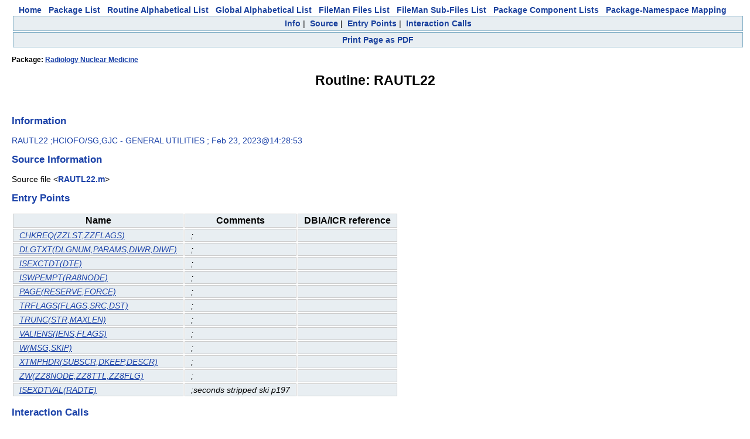

--- FILE ---
content_type: text/html
request_url: https://vivian.worldvista.org/dox/Routine_RAUTL22.html
body_size: 2151
content:

<!DOCTYPE HTML PUBLIC "-//W3C//DTD HTML 4.0 Transitional//EN">
<html><head>
<meta http-equiv="Content-Type" content="text/html;charset=iso-8859-1">
<script src="https://ajax.googleapis.com/ajax/libs/jquery/1.9.1/jquery.min.js"></script>
<script src="https://ajax.googleapis.com/ajax/libs/jqueryui/1.11.0/jquery-ui.min.js"></script>
<link rel="stylesheet" href="https://ajax.googleapis.com/ajax/libs/jqueryui/1.11.0/themes/smoothness/jquery-ui.css">
<link rel="stylesheet" href="https://code.jquery.com/ui/1.11.0/themes/smoothness/jquery-ui.css">
<script type="text/javascript" src="https://cdnjs.cloudflare.com/ajax/libs/pdfmake/0.1.32/pdfmake.min.js"></script>
<script type="text/javascript" src="https://cdnjs.cloudflare.com/ajax/libs/pdfmake/0.1.32/vfs_fonts.js"></script>
<link href="DoxygenStyle.css" rel="stylesheet" type="text/css">

<img referrerpolicy="no-referrer-when-downgrade" src="https://static.scarf.sh/a.png?x-pxid=ce911fa0-dff5-4687-a120-f23e4c0b5a03" />

</head>

<body bgcolor="#ffffff">

<center>
<a href="index.html" class="qindex" id="home">Home</a>&nbsp;&nbsp;
<a href="packages.html" class="qindex" id="package_list">Package List</a>&nbsp;&nbsp;
<a href="routines.html" class="qindex" id="routine_list">Routine Alphabetical List</a>&nbsp;&nbsp;
<a href="globals.html" class="qindex" id="global_list">Global Alphabetical List</a>&nbsp;&nbsp;
<a href="filemanfiles.html" class="qindex" id="fileman_files_list">FileMan Files List</a>&nbsp;&nbsp;
<a href="filemansubfiles.html" class="qindex" id="fileman_subfiles_list">FileMan Sub-Files List</a>&nbsp;&nbsp;
<a href="PackageComponents.html" class="qindex" id="package_component_list">Package Component Lists</a>&nbsp;&nbsp;
<a href="Packages_Namespace_Mapping.html" class="qindex" id="package_namespace_mapping">
Package-Namespace Mapping</a>&nbsp;&nbsp;
<BR>
</center>
<script type="text/javascript" src="PDF_Script.js"></script>
<div class="qindex">
<a  class="qindex Info" href="#Info">Info</a>&nbsp;|&nbsp;
<a  class="qindex Source" href="#Source">Source</a>&nbsp;|&nbsp;
<a  class="qindex Entry" href="#Entry Points">Entry Points</a>&nbsp;|&nbsp;
<a  class="qindex Interaction" href="#Interaction Calls">Interaction Calls</a>
</div>
<div class="qindex">
<a onclick="startWritePDF(event)"                              class="qindex printPage" href="#Print">Print Page as PDF</a></div><div style="display:none;" id=pdfSelection>
<h3>Customize PDF page</h3>
<p>Select the objects that you wish to see in the downloaded PDF</p>
</div>
<script>initTitleList=['Info', 'Source', 'Entry Points', 'Interaction Calls']
 initTitleList.forEach(function(obj) {
   if (obj == "Doc") {return }
   $("#pdfSelection").append('<input class="headerVal" type="checkbox" val="'+obj+'" checked>'+obj+'</input>')
   $("#pdfSelection").append('<br/>')
 })
</script>
<title id="pageTitle">Routine: RAUTL22</title>
<div class="_header">
<div class="headertitle">
<h4>Package: <a href="Package_Radiology_Nuclear_Medicine.html">Radiology Nuclear Medicine</a></h4>
<h1>Routine: RAUTL22</h1>
</div>
</div>
<br/>
<div class=' sectionheader Info'><h2 align="left"><a name="Info">Information</a></h2>
<div><p><span class="information header">RAUTL22 ;HCIOFO/SG,GJC - GENERAL UTILITIES ; Feb 23, 2023@14:28:53
</span></p>
</div></div>
<div class=' sectionheader Source'><h2 align="left"><a name="Source">Source Information</a></h2>
<div class="source"><p><span class="sourcefile">Source file &lt;<a class="el" href="Routine_RAUTL22_source.html">RAUTL22.m</a>&gt;</span></p></div>
</div>
<div class=' sectionheader Entry'><h2 align="left"><a name="Entry Points">Entry Points</a></h2>
<div><table>
<tr class="entrypoint" >
<th class="IndexKey">Name</th>
<th class="IndexKey">Comments</th>
<th class="IndexKey">DBIA/ICR reference</th>
</tr>
<tr class="entrypoint" >
<td class="IndexValue"><a href='../dox/Routine_RAUTL22_source.html#CHKREQ'>CHKREQ(ZZLST,ZZFLAGS)</a></td>
<td class="IndexValue">;
<br/></td>
<td class="IndexValue"></td>
</tr>
<tr class="entrypoint" >
<td class="IndexValue"><a href='../dox/Routine_RAUTL22_source.html#DLGTXT'>DLGTXT(DLGNUM,PARAMS,DIWR,DIWF)</a></td>
<td class="IndexValue">;
<br/></td>
<td class="IndexValue"></td>
</tr>
<tr class="entrypoint" >
<td class="IndexValue"><a href='../dox/Routine_RAUTL22_source.html#ISEXCTDT'>ISEXCTDT(DTE)</a></td>
<td class="IndexValue">;
<br/></td>
<td class="IndexValue"></td>
</tr>
<tr class="entrypoint" >
<td class="IndexValue"><a href='../dox/Routine_RAUTL22_source.html#ISWPEMPT'>ISWPEMPT(RA8NODE)</a></td>
<td class="IndexValue">;
<br/></td>
<td class="IndexValue"></td>
</tr>
<tr class="entrypoint" >
<td class="IndexValue"><a href='../dox/Routine_RAUTL22_source.html#PAGE'>PAGE(RESERVE,FORCE)</a></td>
<td class="IndexValue">;
<br/></td>
<td class="IndexValue"></td>
</tr>
<tr class="entrypoint" >
<td class="IndexValue"><a href='../dox/Routine_RAUTL22_source.html#TRFLAGS'>TRFLAGS(FLAGS,SRC,DST)</a></td>
<td class="IndexValue">;
<br/></td>
<td class="IndexValue"></td>
</tr>
<tr class="entrypoint" >
<td class="IndexValue"><a href='../dox/Routine_RAUTL22_source.html#TRUNC'>TRUNC(STR,MAXLEN)</a></td>
<td class="IndexValue">;
<br/></td>
<td class="IndexValue"></td>
</tr>
<tr class="entrypoint" >
<td class="IndexValue"><a href='../dox/Routine_RAUTL22_source.html#VALIENS'>VALIENS(IENS,FLAGS)</a></td>
<td class="IndexValue">;
<br/></td>
<td class="IndexValue"></td>
</tr>
<tr class="entrypoint" >
<td class="IndexValue"><a href='../dox/Routine_RAUTL22_source.html#W'>W(MSG,SKIP)</a></td>
<td class="IndexValue">;
<br/></td>
<td class="IndexValue"></td>
</tr>
<tr class="entrypoint" >
<td class="IndexValue"><a href='../dox/Routine_RAUTL22_source.html#XTMPHDR'>XTMPHDR(SUBSCR,DKEEP,DESCR)</a></td>
<td class="IndexValue">;
<br/></td>
<td class="IndexValue"></td>
</tr>
<tr class="entrypoint" >
<td class="IndexValue"><a href='../dox/Routine_RAUTL22_source.html#ZW'>ZW(ZZ8NODE,ZZ8TTL,ZZ8FLG)</a></td>
<td class="IndexValue">;
<br/></td>
<td class="IndexValue"></td>
</tr>
<tr class="entrypoint" >
<td class="IndexValue"><a href='../dox/Routine_RAUTL22_source.html#ISEXDTVAL'>ISEXDTVAL(RADTE)</a></td>
<td class="IndexValue">;seconds stripped ski p197
<br/></td>
<td class="IndexValue"></td>
</tr>
</table></div></div>
</div>
<div class=' sectionheader Interaction'><h2 align="left"><a name="Interaction Calls">Interaction Calls</a></h2>
<div><table>
<tr class="interactioncalls" >
<th class="IndexKey">Name</th>
<th class="IndexKey">Line Occurrences</th>
</tr>
<tr class="interactioncalls" >
<td class="IndexValue">Function Call: WRITE</td>
<td class="IndexValue"><ul><li>Prompt: @IOF</li><li>Line Location: PAGE+5</li></ul></td>
</tr>
<tr class="interactioncalls" >
<td class="IndexValue">Function Call: WRITE</td>
<td class="IndexValue"><ul><li>Prompt: !</li><li>Condition for execution: $G(SKIP)</li><li>Line Location: W+1</li></ul></td>
</tr>
<tr class="interactioncalls" >
<td class="IndexValue">Function Call: WRITE</td>
<td class="IndexValue"><ul><li>Prompt: !,MSG</li><li>Line Location: W+1</li></ul></td>
</tr>
<tr class="interactioncalls" >
<td class="IndexValue">Function Call: WRITE</td>
<td class="IndexValue"><ul><li>Prompt: !
</li><li>Line Location: ZW+8</li></ul></td>
</tr>
<tr class="interactioncalls" >
<td class="IndexValue">Function Call: WRITE</td>
<td class="IndexValue"><ul><li>Prompt: !,ZZ8TTL,!
</li><li>Line Location: ZW+13</li></ul></td>
</tr>
<tr class="interactioncalls" >
<td class="IndexValue">Function Call: WRITE</td>
<td class="IndexValue"><ul><li>Prompt: """"_@ZZ8NODE_""""
</li><li>Line Location: ZW+18</li></ul></td>
</tr>
<tr class="interactioncalls" >
<td class="IndexValue">Function Call: WRITE</td>
<td class="IndexValue"><ul><li>Prompt: """"_@ZZ8PI_""""
</li><li>Line Location: ZW+25</li></ul></td>
</tr>
</table></div></div>
</div>
<div class="qindex">
<a  class="qindex Info" href="#Info">Info</a>&nbsp;|&nbsp;
<a  class="qindex Source" href="#Source">Source</a>&nbsp;|&nbsp;
<a  class="qindex Entry" href="#Entry Points">Entry Points</a>&nbsp;|&nbsp;
<a  class="qindex Interaction" href="#Interaction Calls">Interaction Calls</a>
</div>

<center>
<br/>
<br/>
<br/>
<br/>
<div id="footer">&#xa9;2011-2020 Open Source Electronic Health Record Alliance<br />&#xa9;2020-present WorldVistA<br />This work is licensed under a&nbsp;<a href="https://creativecommons.org/licenses/by/3.0/">Creative Commons Attribution 3.0 Unported License</a> <a href="https://creativecommons.org/licenses/by/3.0/"><img alt="Creative Commons License" style="border-width:0" src="https://i.creativecommons.org/l/by/3.0/88x31.png" /></a></div>
</center>
</body>
</html>
